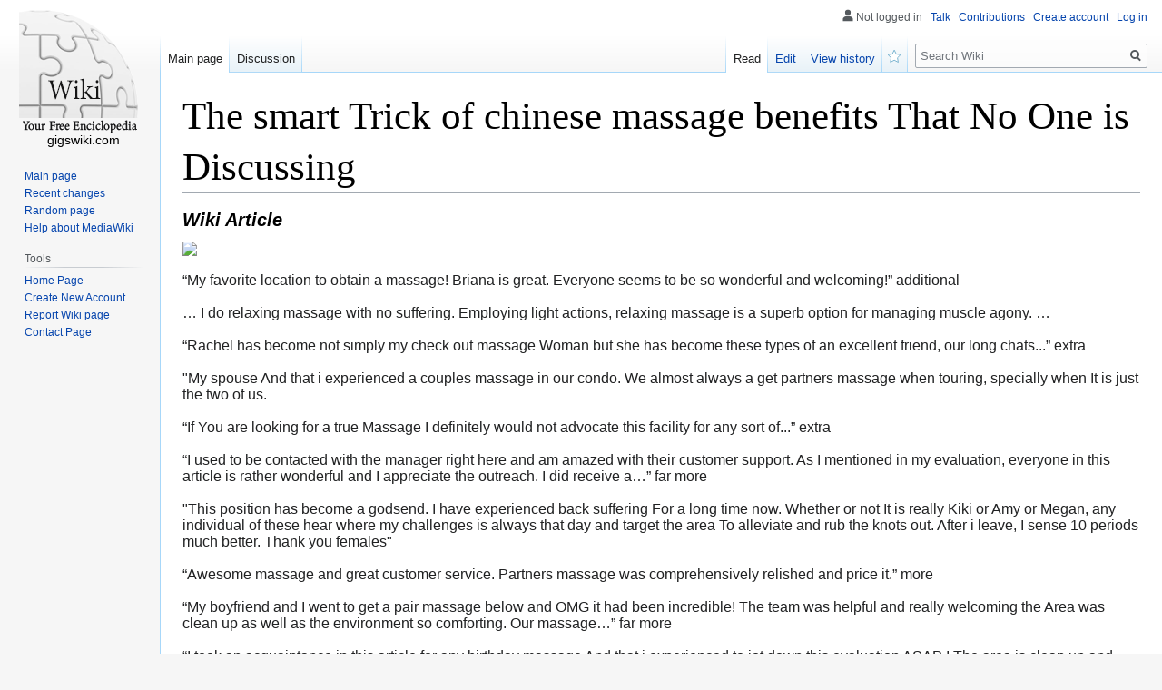

--- FILE ---
content_type: text/html; charset=UTF-8
request_url: https://andya43xp.gigswiki.com/4517735/the_smart_trick_of_chinese_massage_benefits_that_no_one_is_discussing
body_size: 4867
content:
<!DOCTYPE html>
<html class="client-nojs" lang="en-GB" dir="ltr"><head>
<meta charset="UTF-8"/>

<meta name="robots" content="index, follow">
<link rel="shortcut icon" href="/favicon.ico">
<meta name="author" content="gigswiki.com">
<meta name="application-name" content="gigswiki.com">
<meta name="viewport" content="width=device-width, initial-scale=1.0">
<meta name="msapplication-tap-highlight" content="no">
<meta http-equiv="X-UA-Compatible" content="IE=edge,chrome=1">
<link rel="stylesheet" href="https://cloud.gigswiki.com/homepage/media/style.css">
<script src="https://cdnjs.cloudflare.com/ajax/libs/jquery/3.6.0/jquery.min.js"></script>
<script type="text/javascript" src="https://cdnjs.cloudflare.com/ajax/libs/jquery-cookie/1.4.1/jquery.cookie.min.js"></script>

<style>

</style>
	
<!-- <script async="" src="https://cloud.gigswiki.com/homepage/media/js.js"></script> -->
<meta name="generator" content="MediaWiki 1.35.2"/>
<link rel="shortcut icon" href="/favicon.ico"/>

<title>The smart Trick of chinese massage benefits That No One is Discussing</title>

	
</head>
<body class="mediawiki ltr sitedir-ltr mw-hide-empty-elt ns-0 ns-subject mw-editable page-Main_Page rootpage-Main_Page skin-vector action-view skin-vector-legacy" id="sn" sn_id="d41d8cd98f00b204e9800998ecf8427e">
<div id="mw-page-base" class="noprint"></div>
<div id="mw-head-base" class="noprint"></div>


<div id="content" class="mw-body cu_linkuri_externe" role="main">

<div class="text-content">
<h1><font style="font-size:150%">The smart Trick of chinese massage benefits That No One is Discussing</font>

</h1>
<h3><em>Wiki  Article</em></h3>

<p><img width="560" src="https://nyinstituteofmassage.com/wp-content/uploads/2018/09/student-clinic.jpeg" /><br />
<br />
“My favorite location to obtain a massage! Briana is great. Everyone seems to be so wonderful and welcoming!” additional<br />
<br />
… I do relaxing massage with no suffering. Employing light actions, relaxing massage is a superb option for managing muscle agony. …<br />
<br />
“Rachel has become not simply my check out massage Woman but she has become these types of an excellent friend, our long chats...” extra<br />
<br />
"My spouse And that i experienced a couples massage in our condo. We almost always a get partners massage when touring, specially when It is just the two of us.<br />
<br />
“If You are looking for a true Massage I definitely would not advocate this facility for any sort of...” extra<br />
<br />
“I used to be contacted with the manager right here and am amazed with their customer support. As I mentioned in my evaluation, everyone in this article is rather wonderful and I appreciate the outreach. I did receive a…” far more<br />
<br />
"This position has become a godsend. I have experienced back suffering For a long time now. Whether or not It is really Kiki or Amy or Megan, any individual of these hear where my challenges is always that day and target the area To alleviate and rub the knots out. After i leave, I sense 10 periods much better. Thank you females"<br />
<br />
“Awesome massage and great customer service. Partners massage was comprehensively relished and price it.” more<br />
<br />
“My boyfriend and I went to get a pair massage below and OMG it had been incredible! The team was helpful and really welcoming the Area was clean up as well as the environment so comforting. Our massage…” far more<br />
<br />
“I took an acquaintance in this article for any birthday massage And that i experienced to jot down this evaluation ASAP ! The area is clean up and calming. There is absolutely a way of peace in in this article. And the price ?! It's a…” a lot more<br />
<br />
“Following getting a massage from Nadi you're stronger and healthier and much more relaxed and it can help you...” additional<br />
<br />
“Came in this article for your couples massage! My boyfriend And that <a href="http://dnsg.com.cn/">출장안마</a> i cherished it. We were late for our appointment as well as supervisor was incredibly awesome and accommodated us Regardless that we ended up late. Quite…” a lot more<br />
<br />
“destinations are reasonably priced so we everyday Performing folks can find the money for a month to month or simply bi-month to month massage.” extra<br />
<br />
“I didn't get a massage right here but but walked in with my Good friend. They ended up booked. The situation is sweet and provides a beverage station from the entrance lobby. I wished to depart an evaluation to…” a lot more<br />
<br />
… In case you are searching for an expert, top quality, therapeutic massage Be happy to Get hold of me. I'm searching ahead to Assembly you. …<br />
<br />
“I wanted to supply an update over the expertise which i experienced. Whilst there was a clear miscommunication in what I used to be anticipating from the postop BBL massage, I am <a href="http://jiading.win/">출장</a> amazingly amazed by…” extra</p>
<a class="no_external_icon" target="_blank" href="https://remove.backlinks.live">Report this wiki page</a>
</div>




<script>
function delete_post(id) { 

	if (!confirm('Sure delete this wiki article?')) return false; // iesim daca nu se doreste stergerea
	
    var form_data = {
        ID  : id, 
        f_delete: 'abc'
    };

    $.ajax({
        type : "POST",
        async: false,
        url : "/ajax.php",
		cache: false,
        data : form_data,
		
        success : function(response) {
			response = response.trim();
//				alert(response);							
			var data = $.parseJSON(response);
			
			if (data.successfully) {
//				alert('Post successfully deleted');		
				location.reload();

				return true;
			} else {
				alert(data.message);
			}
//				$("[name='search_field']").val(response);			
		}
    });
//	return succesfuly_loged;
}

</script></div>
	
<span style="width:100px; display:none; height:50px; "><a href="https://gigswiki.com/new-posts?1">1</a><a href="https://gigswiki.com/new-posts?2">2</a><a href="https://gigswiki.com/new-posts?3">3</a><a href="https://gigswiki.com/new-posts?4">4</a><a href="https://gigswiki.com/new-posts?5">5</a></span>
	

<div id="mw-navigation">
	<h2>Navigation menu</h2>
	<div id="mw-head">
		<!-- Please do not use role attribute as CSS selector, it is deprecated. -->
<nav id="p-personal" class="vector-menu" aria-labelledby="p-personal-label" role="navigation" 
	 >
	<h3 id="p-personal-label">
		<span>Personal tools</span>
	</h3>
	<!-- Please do not use the .body class, it is deprecated. -->
	<div class="body vector-menu-content">
		<!-- Please do not use the .menu class, it is deprecated. -->
	<ul class="vector-menu-content-list">
		
	
				
		<li id="pt-anonuserpage">Not logged in</li>
					
			
		<li id="pt-anontalk"><a href="https://gigswiki.com/login" title="Discussion about edits [n]" accesskey="n">Talk</a></li>
		<li id="pt-anoncontribs"><a href="https://gigswiki.com/login" id="link_contributions" title="A list of edits made from this IP address [y]" accesskey="y">Contributions</a></li>
		
				<li id="pt-createaccount"><a href="https://gigswiki.com/CreateAccount" title="You are encouraged to create an account and log in; however, it is not mandatory">Create account</a></li>
		<li id="pt-login"><a href="https://gigswiki.com/login" title="You are encouraged to log in; however, it is not mandatory [o]" accesskey="o">Log in</a></li>
			</ul>
		
	</div>
</nav>


<div id="left-navigation">
<!-- Please do not use role attribute as CSS selector, it is deprecated. -->
<nav id="p-namespaces" class="vector-menu vector-menu-tabs vectorTabs" aria-labelledby="p-namespaces-label" role="navigation" >
	<h3 id="p-namespaces-label">
		<span>Namespaces</span>
	</h3>
<!-- Please do not use the .body class, it is deprecated. -->
	<div class="body vector-menu-content">
<!-- Please do not use the .menu class, it is deprecated. -->
		<ul class="vector-menu-content-list"><li id="ca-nstab-main" class="selected">
			
			
<ul class="vector-menu-content-list">
	<li id="ca-nstab-user" class="selected"><a href="/" title="View the user page [alt-shift-c]" accesskey="c">Main page</a></li>

	<li id="ca-talk" class="new " ><a href="https://gigswiki.com/login" rel="discussion" title="Discussion about the content page (page does not exist) [t]" accesskey="t">Discussion</a></li>
</ul>
		
	</div>
</nav>


<!-- Please do not use role attribute as CSS selector, it is deprecated. -->
<nav id="p-variants" class="vector-menu-empty emptyPortlet vector-menu vector-menu-dropdown vectorMenu" aria-labelledby="p-variants-label" role="navigation">
	<input type="checkbox" class="vector-menu-checkbox vectorMenuCheckbox" aria-labelledby="p-variants-label" />
	<h3 id="p-variants-label">
		<span>Variants</span>
	</h3>
	<!-- Please do not use the .body class, it is deprecated. -->
	<div class="body vector-menu-content">
		<!-- Please do not use the .menu class, it is deprecated. -->
		<ul class="menu vector-menu-content-list"></ul>
		
	</div>
</nav>


		</div>
<div id="right-navigation">
<!-- Please do not use role attribute as CSS selector, it is deprecated. -->
<nav id="p-views" class="vector-menu vector-menu-tabs vectorTabs" aria-labelledby="p-views-label" role="navigation" 
	 >
	<h3 id="p-views-label">
		<span>Views</span>
	</h3>
<!-- Please do not use the .body class, it is deprecated. -->
	<div class="body vector-menu-content">
<!-- Please do not use the .menu class, it is deprecated. -->
<ul class="vector-menu-content-list">

		
	
	
			<li id="ca-view" class="collapsible selected"><a href="https://andya43xp.gigswiki.com/4517735/the_smart_trick_of_chinese_massage_benefits_that_no_one_is_discussing">Read</a></li>
				<li id="ca-edit" class="collapsible "><a href="https://gigswiki.com/login" title="Edit this page [e]" accesskey="e">Edit</a></li>
		
		
	<li id="ca-history" class="collapsible "><a href="https://gigswiki.com/login" title="Past revisions of this page [h]" accesskey="h">View history</a></li>

	<li id="ca-watch" class="icon mw-watchlink"><a href="https://gigswiki.com" data-mw="interface" title="Add this page to your watchlist [alt-shift-w]" accesskey="w" aria-controls="mw-watchlink-notification" class="">Watch</a></li>
	
	
</ul>
		
	</div>
</nav>


<!-- Please do not use role attribute as CSS selector, it is deprecated. -->
<nav id="p-cactions" class="vector-menu-empty emptyPortlet vector-menu vector-menu-dropdown vectorMenu" aria-labelledby="p-cactions-label" role="navigation" 
	 >
	<input type="checkbox" class="vector-menu-checkbox vectorMenuCheckbox" aria-labelledby="p-cactions-label" />
	<h3 id="p-cactions-label">
		<span>More</span>
	</h3>
	<!-- Please do not use the .body class, it is deprecated. -->
	<div class="body vector-menu-content">
		<!-- Please do not use the .menu class, it is deprecated. -->
		<ul class="menu vector-menu-content-list"></ul>
	</div>
</nav>


<div id="p-search" role="search">
	<h3>
		<label for="searchInput">Search</label>
	</h3>
	<form action="/" id="searchform">
		<div id="simpleSearch">
			<input type="search" name="search" placeholder="Search Wiki" title="Search Wiki [f]" accesskey="f" id="searchInput"/>
			<input type="hidden" name="title" value="Special:Search">
			<input type="submit" name="fulltext" value="Search" title="Search pages for this text" id="mw-searchButton" class="searchButton mw-fallbackSearchButton"/>
			<input type="submit" name="go" value="Go" title="Go to a page with this exact name if it exists" id="searchButton" class="searchButton"/>
		</div>
	</form>
</div>

		</div>
	</div>
	
<div id="mw-panel">
	<div id="p-logo" role="banner">
		<a  title="Visit the main page" class="mw-wiki-logo" href="/"></a>
		<div id="text_logo">gigswiki.com</div>
	</div>
<!-- Please do not use role attribute as CSS selector, it is deprecated. -->
<nav id="p-navigation" class="vector-menu vector-menu-portal portal portal-first" aria-labelledby="p-navigation-label" role="navigation">
	<h3 id="p-navigation-label">
		<span>Navigation</span>
	</h3>
<!-- Please do not use the .body class, it is deprecated. -->
	<div class="body vector-menu-content">
<!-- Please do not use the .menu class, it is deprecated. -->
		<ul class="vector-menu-content-list">
			<li id="n-mainpage-description"><a href="/" title="Visit the main page [z]" accesskey="z">Main page</a></li>
			<li id="n-recentchanges"><a href="https://gigswiki.com/login" title="A list of recent changes in the wiki [r]" accesskey="r">Recent changes</a></li>
			<li id="n-randompage"><a href="https://gigswiki.com/login" title="Load a random page [x]" accesskey="x">Random page</a></li>
			<li id="n-help-mediawiki"><a href="https://gigswiki.com/login">Help about MediaWiki</a></li>
		</ul>
		
	</div>
</nav>


<!-- Please do not use role attribute as CSS selector, it is deprecated. -->
<nav id="p-tb" class="vector-menu vector-menu-portal portal" aria-labelledby="p-tb-label" role="navigation">
	<h3 id="p-tb-label">
		<span>Tools</span>
	</h3>
	<!-- Please do not use the .body class, it is deprecated. -->
	<div class="body vector-menu-content">
		<!-- Please do not use the .menu class, it is deprecated. -->
		<ul class="vector-menu-content-list">
			<li id="t-permalink"><a href="https://gigswiki.com" title="">Home Page</a></li>
			<li id="t-recentchangeslinked"><a href="https://gigswiki.com/CreateAccount" rel="nofollow" title="Recent changes in pages linked from this page [k]" accesskey="k">Create New Account</a></li>
			<li id="t-specialpages"><a href="https://gigswiki.com/report" title="" accesskey="q">Report Wiki page</a></li>
			<li id="t-print"><a href="javascript:window.print();" rel="alternate" title="Printable version of this page [p]" accesskey="p">Printable version</a></li>
			<li id="t-permalink"><a href="https://gigswiki.com/contact" title="">Contact Page</a></li>
		</ul>
		
	</div>
</nav>


	
</div>

</div>

<footer id="footer" class="mw-footer" role="contentinfo" >
	<span style="display: none;"><a href="https://gigswiki.com/forum">forum</a></span>
	<ul id="footer-info" >
				<li id="footer-info-lastmod"> This page was last modified on 20 October 2023, at 4:52 am.</li>
			</ul>
	<ul id="footer-places" >
		<li id="footer-places-privacy"><a href="https://gigswiki.com/login" title="Wiki:Privacy policy">Privacy policy</a></li>
		<li id="footer-places-about"><a href="https://gigswiki.com/login" title="Wiki:About">About Wiki</a></li>
		<li id="footer-places-disclaimer"><a href="https://gigswiki.com/login" title="Wiki:General disclaimer">Disclaimers</a></li>
	</ul>
	<ul id="footer-icons" class="noprint">
		<li id="footer-poweredbyico"><a href="https://gigswiki.com/login"><img src="https://cloud.gigswiki.com/homepage/media/poweredby_mediawiki_88x31.png" alt="Powered by MediaWiki" width="88" height="31" loading="lazy"/></a></li>
	</ul>
	<div style="clear: both;"></div>
</footer>



<script>
$('#content.mw-body.cu_linkuri_externe a:not(.no_external_icon) img').each(function(){ /*hide 'a img' icons*/
	$(this).parent("a").addClass("no_external_icon");
});	
</script>

<script defer src="https://static.cloudflareinsights.com/beacon.min.js/vcd15cbe7772f49c399c6a5babf22c1241717689176015" integrity="sha512-ZpsOmlRQV6y907TI0dKBHq9Md29nnaEIPlkf84rnaERnq6zvWvPUqr2ft8M1aS28oN72PdrCzSjY4U6VaAw1EQ==" data-cf-beacon='{"version":"2024.11.0","token":"24ba31fdf8e44a1c97d894047110df0d","r":1,"server_timing":{"name":{"cfCacheStatus":true,"cfEdge":true,"cfExtPri":true,"cfL4":true,"cfOrigin":true,"cfSpeedBrain":true},"location_startswith":null}}' crossorigin="anonymous"></script>
</body>
</html>

--- FILE ---
content_type: image/svg+xml
request_url: https://cloud.gigswiki.com/homepage/media/watch-icon.svg
body_size: -233
content:
<?xml version="1.0" encoding="UTF-8"?>
<svg xmlns="http://www.w3.org/2000/svg" width="16" height="16">
	<path fill="#fff" stroke="#7cb5d1" d="M8.103 1.146l2.175 4.408 4.864.707-3.52 3.431.831 4.845-4.351-2.287-4.351 2.287.831-4.845-3.52-3.431 4.864-.707z"/>
</svg>
